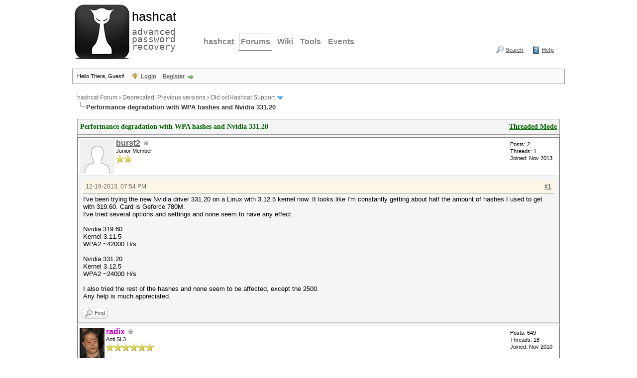

--- FILE ---
content_type: text/html; charset=UTF-8
request_url: https://hashcat.net/forum/thread-2928-post-17255.html
body_size: 6610
content:
<!DOCTYPE html PUBLIC "-//W3C//DTD XHTML 1.0 Transitional//EN" "http://www.w3.org/TR/xhtml1/DTD/xhtml1-transitional.dtd"><!-- start: showthread -->
<html xml:lang="en" lang="en" xmlns="http://www.w3.org/1999/xhtml">
<head>
<title>Performance degradation with WPA hashes and Nvidia 331.20</title>
<!-- start: headerinclude -->
<link rel="alternate" type="application/rss+xml" title="Latest Threads (RSS 2.0)" href="https://hashcat.net/forum/syndication.php" />
<link rel="alternate" type="application/atom+xml" title="Latest Threads (Atom 1.0)" href="https://hashcat.net/forum/syndication.php?type=atom1.0" />
<meta http-equiv="Content-Type" content="text/html; charset=UTF-8" />
<meta http-equiv="Content-Script-Type" content="text/javascript" />
<script type="text/javascript" src="https://hashcat.net/forum/jscripts/jquery.js?ver=1823"></script>
<script type="text/javascript" src="https://hashcat.net/forum/jscripts/jquery.plugins.min.js?ver=1821"></script>
<script type="text/javascript" src="https://hashcat.net/forum/jscripts/general.js?ver=1827"></script>

<link type="text/css" rel="stylesheet" href="https://hashcat.net/forum/cache/themes/theme14/global.min.css?t=1511425365" />
<link type="text/css" rel="stylesheet" href="https://hashcat.net/forum/cache/themes/theme1/star_ratings.min.css?t=1753078959" />
<link type="text/css" rel="stylesheet" href="https://hashcat.net/forum/cache/themes/theme1/showthread.min.css?t=1753078959" />
<link type="text/css" rel="stylesheet" href="https://hashcat.net/forum/cache/themes/theme14/css3.min.css?t=1436306544" />
<link type="text/css" rel="stylesheet" href="https://hashcat.net/forum/cache/themes/theme14/latestposts.min.css?t=1436347495" />

<script type="text/javascript">
<!--
	lang.unknown_error = "An unknown error has occurred.";
	lang.confirm_title = "Please Confirm";
	lang.expcol_collapse = "[-]";
	lang.expcol_expand = "[+]";
	lang.select2_match = "One result is available, press enter to select it.";
	lang.select2_matches = "{1} results are available, use up and down arrow keys to navigate.";
	lang.select2_nomatches = "No matches found";
	lang.select2_inputtooshort_single = "Please enter one or more character";
	lang.select2_inputtooshort_plural = "Please enter {1} or more characters";
	lang.select2_inputtoolong_single = "Please delete one character";
	lang.select2_inputtoolong_plural = "Please delete {1} characters";
	lang.select2_selectiontoobig_single = "You can only select one item";
	lang.select2_selectiontoobig_plural = "You can only select {1} items";
	lang.select2_loadmore = "Loading more results&hellip;";
	lang.select2_searching = "Searching&hellip;";

	var templates = {
		modal: '<div class=\"modal\">\
	<div style=\"overflow-y: auto; max-height: 400px;\">\
		<table border=\"0\" cellspacing=\"0\" cellpadding=\"5\" class=\"tborder\">\
			<tr>\
				<td class=\"thead\"><strong>__title__</strong></td>\
			</tr>\
			<tr>\
				<td class=\"trow1\">__message__</td>\
			</tr>\
			<tr>\
				<td class=\"tfoot\">\
					<div style=\"text-align: center\" class=\"modal_buttons\">__buttons__</div>\
				</td>\
			</tr>\
		</table>\
	</div>\
</div>',
		modal_button: '<input type=\"submit\" class=\"button\" value=\"__title__\"/>&nbsp;'
	};

	var cookieDomain = "";
	var cookiePath = "/forum/";
	var cookiePrefix = "";
	var cookieSecureFlag = "0";
	var deleteevent_confirm = "Are you sure you want to delete this event?";
	var removeattach_confirm = "Are you sure you want to remove the selected attachment from this post?";
	var loading_text = 'Loading. <br />Please Wait&hellip;';
	var saving_changes = 'Saving changes&hellip;';
	var use_xmlhttprequest = "1";
	var my_post_key = "97eef7432e15a9cfcd402a5b33929469";
	var rootpath = "https://hashcat.net/forum";
	var imagepath = "https://hashcat.net/forum/images";
  	var yes_confirm = "Yes";
	var no_confirm = "No";
	var MyBBEditor = null;
	var spinner_image = "https://hashcat.net/forum/images/spinner.gif";
	var spinner = "<img src='" + spinner_image +"' alt='' />";
	var modal_zindex = 9999;
// -->
</script>
<!-- end: headerinclude -->
<script type="text/javascript">
<!--
	var quickdelete_confirm = "Are you sure you want to delete this post?";
	var quickrestore_confirm = "Are you sure you want to restore this post?";
	var allowEditReason = "1";
	var thread_deleted = "0";
	var visible_replies = "2";
	lang.save_changes = "Save Changes";
	lang.cancel_edit = "Cancel Edit";
	lang.quick_edit_update_error = "There was an error editing your reply:";
	lang.quick_reply_post_error = "There was an error posting your reply:";
	lang.quick_delete_error = "There was an error deleting your reply:";
	lang.quick_delete_success = "The post was deleted successfully.";
	lang.quick_delete_thread_success = "The thread was deleted successfully.";
	lang.quick_restore_error = "There was an error restoring your reply:";
	lang.quick_restore_success = "The post was restored successfully.";
	lang.editreason = "Edit Reason";
	lang.post_deleted_error = "You can not perform this action to a deleted post.";
	lang.softdelete_thread = "Soft Delete Thread";
	lang.restore_thread = "Restore Thread";
// -->
</script>
<!-- jeditable (jquery) -->
<script type="text/javascript" src="https://hashcat.net/forum/jscripts/report.js?ver=1820"></script>
<script src="https://hashcat.net/forum/jscripts/jeditable/jeditable.min.js"></script>
<script type="text/javascript" src="https://hashcat.net/forum/jscripts/thread.js?ver=1838"></script>
</head>
<body>
	<!-- start: header -->
<div id="container">
		<a name="top" id="top"></a>
		<div id="header">
			<div class="header">
				<h1><a href="/"><span>hashcat</span><br /> advanced password recovery</a></h1>
				<hr />
			</div>
			<div class="navigation">
				<ul>
					<li><a href="/hashcat/" title="hashcat">hashcat</a></li>
					<li class="open"><a href="/forum/" title="Hashcat Forums">Forums</a></li>
          <li><a href="/wiki/" title="Wiki">Wiki</a></li>
          <li><a href="/tools/" title="Tools">Tools</a></li>
          <li><a href="/events/" title="Events">Events</a></li>
				</ul>
			</div>
			<div class="clear">
			</div>			
			<div id="logo">
				<div class="wrapper">
					<ul class="menu top_links">
						
						<!-- start: header_menu_search -->
<li><a href="https://hashcat.net/forum/search.php" class="search">Search</a></li>
<!-- end: header_menu_search -->
						
						
						<li><a href="https://hashcat.net/forum/misc.php?action=help" class="help">Help</a></li>
					</ul>
				</div>
			    <br />
                <br />					
			</div>
			<div id="panel">
				<div class="upper">
					<div class="wrapper">
						<!-- start: header_welcomeblock_guest -->
						<!-- Continuation of div(class="upper") as opened in the header template -->
						<span class="welcome">Hello There, Guest! <a href="https://hashcat.net/forum/member.php?action=login" onclick="$('#quick_login').modal({ fadeDuration: 250, keepelement: true, zIndex: (typeof modal_zindex !== 'undefined' ? modal_zindex : 9999) }); return false;" class="login">Login</a> <a href="https://hashcat.net/forum/member.php?action=register" class="register">Register</a></span>
					</div>
				</div>
				<div class="modal" id="quick_login" style="display: none;">
					<form method="post" action="https://hashcat.net/forum/member.php">
						<input name="action" type="hidden" value="do_login" />
						<input name="url" type="hidden" value="" />
						<input name="quick_login" type="hidden" value="1" />
						<input name="my_post_key" type="hidden" value="97eef7432e15a9cfcd402a5b33929469" />
						<table width="100%" cellspacing="1" cellpadding="4" border="0" class="tborder">
							<tr>
								<td class="thead" colspan="2"><strong>Login</strong></td>
							</tr>
							<!-- start: header_welcomeblock_guest_login_modal -->
<tr>
	<td class="trow1" width="25%"><strong>Username/Email:</strong></td>
	<td class="trow1"><input name="quick_username" id="quick_login_username" type="text" value="" class="textbox initial_focus" /></td>
</tr>
<tr>
	<td class="trow2"><strong>Password:</strong></td>
	<td class="trow2">
		<input name="quick_password" id="quick_login_password" type="password" value="" class="textbox" /><br />
		<a href="https://hashcat.net/forum/member.php?action=lostpw" class="lost_password">Lost Password?</a>
	</td>
</tr>
<tr>
	<td class="trow1">&nbsp;</td>
	<td class="trow1 remember_me">
		<input name="quick_remember" id="quick_login_remember" type="checkbox" value="yes" class="checkbox" checked="checked" />
		<label for="quick_login_remember">Remember me</label>
	</td>
</tr>
<tr>
	<td class="trow2" colspan="2">
		<div align="center"><input name="submit" type="submit" class="button" value="Login" /></div>
	</td>
</tr>
<!-- end: header_welcomeblock_guest_login_modal -->
						</table>
					</form>
				</div>
				<script type="text/javascript">
					$("#quick_login input[name='url']").val($(location).attr('href'));
				</script>
<!-- end: header_welcomeblock_guest -->
					<!-- </div> in header_welcomeblock_member and header_welcomeblock_guest -->
				<!-- </div> in header_welcomeblock_member and header_welcomeblock_guest -->
			</div>
		</div>
		<div id="content">
			<div class="wrapper">
				
				
				
				
				
				
				
				<!-- start: nav -->

<div class="navigation">
<!-- start: nav_bit -->
<a href="https://hashcat.net/forum/index.php">hashcat Forum</a><!-- start: nav_sep -->
&rsaquo;
<!-- end: nav_sep -->
<!-- end: nav_bit --><!-- start: nav_bit -->
<a href="forum-29.html">Deprecated; Previous versions</a><!-- start: nav_sep -->
&rsaquo;
<!-- end: nav_sep -->
<!-- end: nav_bit --><!-- start: nav_bit -->
<a href="forum-38-page-47.html">Old oclHashcat Support</a><!-- start: nav_dropdown -->
 <img src="https://hashcat.net/forum/images/arrow_down.png" alt="v" title="" class="pagination_breadcrumb_link" id="breadcrumb_multipage" /><!-- start: multipage_breadcrumb -->
<div id="breadcrumb_multipage_popup" class="pagination pagination_breadcrumb" style="display: none;">
<!-- start: multipage_prevpage -->
<a href="forum-38-page-46.html" class="pagination_previous">&laquo; Previous</a>
<!-- end: multipage_prevpage --><!-- start: multipage_start -->
<a href="forum-38.html" class="pagination_first">1</a>  &hellip;
<!-- end: multipage_start --><!-- start: multipage_page -->
<a href="forum-38-page-44.html" class="pagination_page">44</a>
<!-- end: multipage_page --><!-- start: multipage_page -->
<a href="forum-38-page-45.html" class="pagination_page">45</a>
<!-- end: multipage_page --><!-- start: multipage_page -->
<a href="forum-38-page-46.html" class="pagination_page">46</a>
<!-- end: multipage_page --><!-- start: multipage_page_link_current -->
 <a href="forum-38-page-47.html" class="pagination_current">47</a>
<!-- end: multipage_page_link_current --><!-- start: multipage_page -->
<a href="forum-38-page-48.html" class="pagination_page">48</a>
<!-- end: multipage_page --><!-- start: multipage_nextpage -->
<a href="forum-38-page-48.html" class="pagination_next">Next &raquo;</a>
<!-- end: multipage_nextpage -->
</div>
<script type="text/javascript">
// <!--
	if(use_xmlhttprequest == "1")
	{
		$("#breadcrumb_multipage").popupMenu();
	}
// -->
</script>
<!-- end: multipage_breadcrumb -->
<!-- end: nav_dropdown -->
<!-- end: nav_bit --><!-- start: nav_sep_active -->
<br /><img src="https://hashcat.net/forum/images/nav_bit.png" alt="" />
<!-- end: nav_sep_active --><!-- start: nav_bit_active -->
<span class="active">Performance degradation with WPA hashes and Nvidia 331.20</span>
<!-- end: nav_bit_active -->
</div>
<!-- end: nav -->
				<br />
<!-- end: header -->
	
	
	<div class="float_left">
		
	</div>
	<div class="float_right">
		
	</div>
	
	<table border="0" cellspacing="1" cellpadding="4" class="tborder tfixed clear">
		<tr>
			<td class="thead">
				<div class="float_right">
					<span class="smalltext"><strong><a href="showthread.php?mode=threaded&amp;tid=2928&amp;pid=17255#pid17255">Threaded Mode</a></strong></span>
				</div>
				<div>
					<strong>Performance degradation with WPA hashes and Nvidia 331.20</strong>
				</div>
			</td>
		</tr>
<tr><td id="posts_container">
	<div id="posts">
		<!-- start: postbit -->

<a name="pid17255" id="pid17255"></a>
<div class="post " style="" id="post_17255">
<div class="post_author">
	<!-- start: postbit_avatar -->
<div class="author_avatar"><a href="user-4095.html"><img src="https://hashcat.net/forum/images/default_avatar.png" alt="" width="70" height="70" /></a></div>
<!-- end: postbit_avatar -->
	<div class="author_information">
			<strong><span class="largetext"><a href="https://hashcat.net/forum/user-4095.html">burst2</a></span></strong> <!-- start: postbit_offline -->
<img src="https://hashcat.net/forum/images/buddy_offline.png" title="Offline" alt="Offline" class="buddy_status" />
<!-- end: postbit_offline --><br />
			<span class="smalltext">
				Junior Member<br />
				<img src="images/star.png" border="0" alt="*" /><img src="images/star.png" border="0" alt="*" /><br />
				
			</span>
	</div>
	<div class="author_statistics">
		<!-- start: postbit_author_user -->

	Posts: 2<br />
	Threads: 1<br />
	Joined: Nov 2013
	
<!-- end: postbit_author_user -->
	</div>
</div>
<div class="post_content">
	<div class="post_head">
		<!-- start: postbit_posturl -->
<div class="float_right" style="vertical-align: top">
<strong><a href="thread-2928-post-17255.html#pid17255" title="Performance degradation with WPA hashes and Nvidia 331.20">#1</a></strong>

</div>
<!-- end: postbit_posturl -->
		
		<span class="post_date">12-19-2013, 07:54 PM <span class="post_edit" id="edited_by_17255"></span></span>
		
	</div>
	<div class="post_body scaleimages" id="pid_17255">
		I've been trying the new Nvidia driver 331.20 on a Linux with 3.12.5 kernel now. It looks like I'm constantly getting about half the amount of hashes I used to get with 319.60. Card is Geforce 780M.<br />
I've tried several options and settings and none seem to have any effect.<br />
<br />
Nvidia 319.60<br />
Kernel 3.11.5<br />
WPA2 ~42000 H/s<br />
<br />
Nvidia 331.20<br />
Kernel 3.12.5<br />
WPA2 ~24000 H/s<br />
<br />
I also tried the rest of the hashes and none seem to be affected, except the 2500.<br />
Any help is much appreciated.
	</div>
	
	
	<div class="post_meta" id="post_meta_17255">
		
		<div class="float_right">
			
		</div>
	</div>
	
</div>
<div class="post_controls">
	<div class="postbit_buttons author_buttons float_left">
		<!-- start: postbit_find -->
<a href="search.php?action=finduser&amp;uid=4095" title="Find all posts by this user" class="postbit_find"><span>Find</span></a>
<!-- end: postbit_find -->
	</div>
	<div class="postbit_buttons post_management_buttons float_right">
		
	</div>
</div>
</div>
<!-- end: postbit --><!-- start: postbit -->

<a name="pid17259" id="pid17259"></a>
<div class="post " style="" id="post_17259">
<div class="post_author">
	<!-- start: postbit_avatar -->
<div class="author_avatar"><a href="user-248.html"><img src="https://hashcat.net/forum/uploads/avatars/avatar_248.jpg?dateline=1373088292" alt="" width="50" height="70" /></a></div>
<!-- end: postbit_avatar -->
	<div class="author_information">
			<strong><span class="largetext"><a href="https://hashcat.net/forum/user-248.html"><span style="color: #CC00CC;"><strong>radix</strong></span></a></span></strong> <!-- start: postbit_offline -->
<img src="https://hashcat.net/forum/images/buddy_offline.png" title="Offline" alt="Offline" class="buddy_status" />
<!-- end: postbit_offline --><br />
			<span class="smalltext">
				Anti SL3<br />
				<img src="images/star.png" border="0" alt="*" /><img src="images/star.png" border="0" alt="*" /><img src="images/star.png" border="0" alt="*" /><img src="images/star.png" border="0" alt="*" /><img src="images/star.png" border="0" alt="*" /><img src="images/star.png" border="0" alt="*" /><br />
				
			</span>
	</div>
	<div class="author_statistics">
		<!-- start: postbit_author_user -->

	Posts: 649<br />
	Threads: 18<br />
	Joined: Nov 2010
	
<!-- end: postbit_author_user -->
	</div>
</div>
<div class="post_content">
	<div class="post_head">
		<!-- start: postbit_posturl -->
<div class="float_right" style="vertical-align: top">
<strong><a href="thread-2928-post-17259.html#pid17259" title="RE: Performance degradation with WPA hashes and Nvidia 331.20">#2</a></strong>

</div>
<!-- end: postbit_posturl -->
		
		<span class="post_date">12-19-2013, 09:36 PM <span class="post_edit" id="edited_by_17259"></span></span>
		
	</div>
	<div class="post_body scaleimages" id="pid_17259">
		As driver developers change things, it can impact performance.  If there was no reason for the upgrade other than to say you are using the latest driver, I would revert back to 319.60.
	</div>
	
	
	<div class="post_meta" id="post_meta_17259">
		
		<div class="float_right">
			
		</div>
	</div>
	
</div>
<div class="post_controls">
	<div class="postbit_buttons author_buttons float_left">
		<!-- start: postbit_find -->
<a href="search.php?action=finduser&amp;uid=248" title="Find all posts by this user" class="postbit_find"><span>Find</span></a>
<!-- end: postbit_find -->
	</div>
	<div class="postbit_buttons post_management_buttons float_right">
		
	</div>
</div>
</div>
<!-- end: postbit --><!-- start: postbit -->

<a name="pid17261" id="pid17261"></a>
<div class="post " style="" id="post_17261">
<div class="post_author">
	<!-- start: postbit_avatar -->
<div class="author_avatar"><a href="user-4095.html"><img src="https://hashcat.net/forum/images/default_avatar.png" alt="" width="70" height="70" /></a></div>
<!-- end: postbit_avatar -->
	<div class="author_information">
			<strong><span class="largetext"><a href="https://hashcat.net/forum/user-4095.html">burst2</a></span></strong> <!-- start: postbit_offline -->
<img src="https://hashcat.net/forum/images/buddy_offline.png" title="Offline" alt="Offline" class="buddy_status" />
<!-- end: postbit_offline --><br />
			<span class="smalltext">
				Junior Member<br />
				<img src="images/star.png" border="0" alt="*" /><img src="images/star.png" border="0" alt="*" /><br />
				
			</span>
	</div>
	<div class="author_statistics">
		<!-- start: postbit_author_user -->

	Posts: 2<br />
	Threads: 1<br />
	Joined: Nov 2013
	
<!-- end: postbit_author_user -->
	</div>
</div>
<div class="post_content">
	<div class="post_head">
		<!-- start: postbit_posturl -->
<div class="float_right" style="vertical-align: top">
<strong><a href="thread-2928-post-17261.html#pid17261" title="RE: Performance degradation with WPA hashes and Nvidia 331.20">#3</a></strong>

</div>
<!-- end: postbit_posturl -->
		
		<span class="post_date">12-20-2013, 12:07 AM <span class="post_edit" id="edited_by_17261"></span></span>
		
	</div>
	<div class="post_body scaleimages" id="pid_17261">
		<blockquote class="mycode_quote"><cite><span> (12-19-2013, 09:36 PM)</span>radix Wrote:  <a href="https://hashcat.net/forum/post-17259.html#pid17259" class="quick_jump"></a></cite>As driver developers change things, it can impact performance.  If there was no reason for the upgrade other than to say you are using the latest driver, I would revert back to 319.60.</blockquote><br />
Certainly. The problem is I'm stuck with the 3.11.x kernel, as the good old nvidia 319 don't like the new kernels.<br />
Anyway. Just wanted to report it.
	</div>
	
	
	<div class="post_meta" id="post_meta_17261">
		
		<div class="float_right">
			
		</div>
	</div>
	
</div>
<div class="post_controls">
	<div class="postbit_buttons author_buttons float_left">
		<!-- start: postbit_find -->
<a href="search.php?action=finduser&amp;uid=4095" title="Find all posts by this user" class="postbit_find"><span>Find</span></a>
<!-- end: postbit_find -->
	</div>
	<div class="postbit_buttons post_management_buttons float_right">
		
	</div>
</div>
</div>
<!-- end: postbit -->
	</div>
</td></tr>
		<tr>
			<td class="tfoot">
				<!-- start: showthread_search -->
	<div class="float_right">
		<form action="search.php" method="post">
			<input type="hidden" name="action" value="thread" />
			<input type="hidden" name="tid" value="2928" />
			<input type="text" name="keywords" value="Enter Keywords" onfocus="if(this.value == 'Enter Keywords') { this.value = ''; }" onblur="if(this.value=='') { this.value='Enter Keywords'; }" class="textbox" size="25" />
			<input type="submit" class="button" value="Search Thread" />
		</form>
	</div>
<!-- end: showthread_search -->
				<div>
					<strong>&laquo; <a href="thread-2928-nextoldest.html">Next Oldest</a> | <a href="thread-2928-nextnewest.html">Next Newest</a> &raquo;</strong>
				</div>
			</td>
		</tr>
	</table>
	<div class="float_left">
		
	</div>
	<div style="padding-top: 4px;" class="float_right">
		
	</div>
	<br class="clear" />
	
	
	
	<br />
	<div class="float_left">
		<ul class="thread_tools">
			<!-- start: showthread_printthread -->
<li class="printable"><a href="printthread.php?tid=2928">View a Printable Version</a></li>
<!-- end: showthread_printthread -->
			
			
			
		</ul>
	</div>

	<div class="float_right" style="text-align: right;">
		
		
	</div>
	<br class="clear" />
	
	<!-- start: footer -->

	</div>
</div>
<div id="footer">
	<div class="upper">
		<div class="wrapper">
			
			
			<ul class="menu bottom_links">
				<!-- start: footer_showteamlink -->
<li><a href="showteam.php">Forum Team</a></li>
<!-- end: footer_showteamlink -->
				<!-- start: footer_contactus -->
<li><a href="mailto:atom@hashcat.net">Contact Us</a></li>
<!-- end: footer_contactus -->
				<li><a href="https://hashcat.net/">hashcat Homepage</a></li>
				<li><a href="#top">Return to Top</a></li>
				<li><a href="https://hashcat.net/forum/archive/index.php?thread-2928.html">Lite (Archive) Mode</a></li>
				<li><a href="https://hashcat.net/forum/misc.php?action=markread">Mark all forums read</a></li>
				<li><a href="https://hashcat.net/forum/misc.php?action=syndication">RSS Syndication</a></li>
			</ul>
		</div>
	</div>
	<div class="lower">
		<div class="wrapper">
			<span id="current_time"><strong>Current time:</strong> 01-17-2026, 09:45 PM</span>
			<span id="copyright">
				<!-- MyBB is free software developed and maintained by a volunteer community.
					It would be much appreciated by the MyBB Group if you left the full copyright and "powered by" notice intact,
					to show your support for MyBB.  If you choose to remove or modify the copyright below,
					you may be refused support on the MyBB Community Forums.

					This is free software, support us and we'll support you. -->
				Powered By <a href="https://mybb.com" target="_blank" rel="noopener">MyBB</a>, &copy; 2002-2026 <a href="https://mybb.com" target="_blank" rel="noopener">MyBB Group</a>.
				<!-- End powered by -->
			</span>
		</div>
	</div>
</div>
<!-- The following piece of code allows MyBB to run scheduled tasks. DO NOT REMOVE --><!-- End task image code -->

</div>
<!-- end: footer -->
	<script type="text/javascript">
		var thread_deleted = "0";
		if(thread_deleted == "1")
		{
			$("#quick_reply_form, .new_reply_button, .thread_tools, .inline_rating").hide();
			$("#moderator_options_selector option.option_mirage").attr("disabled","disabled");
		}
	</script>
</body>
</html>
<!-- end: showthread -->